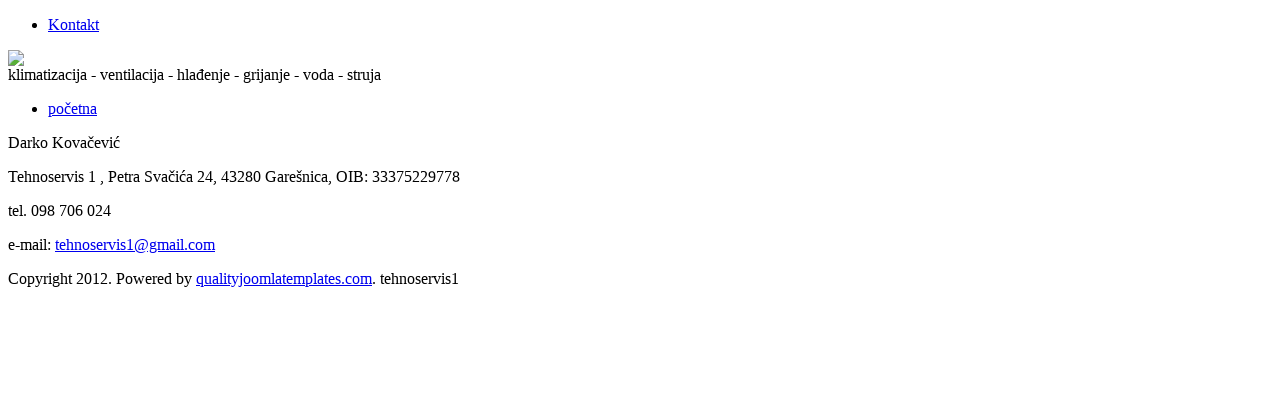

--- FILE ---
content_type: text/html; charset=utf-8
request_url: http://tehnoservis1.hr/index.php/kont
body_size: 2455
content:
<!DOCTYPE html PUBLIC "-//W3C//DTD XHTML 1.0 Transitional//EN" "http://www.w3.org/TR/xhtml1/DTD/xhtml1-transitional.dtd">
<html xmlns="http://www.w3.org/1999/xhtml" xml:lang="en-gb" lang="en-gb" dir="ltr">
<head>
<link href='http://fonts.googleapis.com/css?family=Terminal+Dosis:600' rel='stylesheet' type='text/css'>
  <base href="http://tehnoservis1.hr/index.php/kont" />
  <meta http-equiv="content-type" content="text/html; charset=utf-8" />
  <meta name="author" content="Super User" />
  <meta name="generator" content="Joomla! - Open Source Content Management" />
  <title>Kontakt</title>
  <link href="/templates/tehnoservis/favicon.ico" rel="shortcut icon" type="image/vnd.microsoft.icon" />
  <script src="/media/system/js/mootools-core.js" type="text/javascript"></script>
  <script src="/media/system/js/core.js" type="text/javascript"></script>
  <script src="/media/system/js/caption.js" type="text/javascript"></script>
  <script src="/media/system/js/mootools-more.js" type="text/javascript"></script>
  <script type="text/javascript">
window.addEvent('load', function() {
				new JCaption('img.caption');
			});
  </script>

<!--- This file contains the functions of the template. DO NOT MODIFY IT, otherwise the template will break !---> 
<link rel="stylesheet" href="/templates/tehnoservis/css/styles.css" type="text/css" />
<script type="text/javascript">
  var _gaq = _gaq || [];
  _gaq.push(['_setAccount', 'UA-1111111-22']);
  _gaq.push(['_trackPageview']);

  (function() {
    var ga = document.createElement('script'); ga.type = 'text/javascript'; ga.async = true;
    ga.src = ('https:' == document.location.protocol ? 'https://ssl' : 'http://www') + '.google-analytics.com/ga.js';
    var s = document.getElementsByTagName('script')[0]; s.parentNode.insertBefore(ga, s);
  })();

</script>
<link rel="stylesheet" href="/templates/tehnoservis/css/NivooSlider.css" type="text/css" />
<script type="text/javascript" src="/templates/tehnoservis/slideshow/NivooSlider.js"></script>
    <script type="text/javascript">
        window.addEvent('domready', function () {
            // initialize Nivoo-Slider
            new NivooSlider($('Slider'), {
        effect: 'random',
        interval: 5000,
        orientation: 'random'
      });
        }); 
    </script>
</head>

<body class="background">
<div id="main">
<div id="header-w">
      <div id="header">
    <div class="topmenu">
    <div class="topleft"></div><div class="topright">
      
<ul class="menu">
<li class="item-106 current active"><a href="/index.php/kont" >Kontakt</a></li></ul>

    </div><div class="topright2"></div>
    </div>
                  
              <a href="/">
      <img src="/templates/tehnoservis/images/logo.png" border="0" class="logo">
      </a>
                <div class="slogan">klimatizacija - ventilacija - hlađenje - grijanje - voda - struja</div>
                                     
  </div> 
</div>
<div class="shadow">
<div id="wrapper">
          <div id="navr">
      <div class="tguser"></div>
    <div id="navl">
    <div id="nav">
        <div id="nav-left">
</div>
  <div id="nav-right">
  </div></div></div></div><div id="main-content"><!--[if IE 6]><link rel="stylesheet" href="/ DOCTYPE html type="text/css" media="screen" PUBLIC "-//W3C//DTD XHTML 1.0 Transitional//EN < ?php echo $templateUrl; ?>/css/template.ie6.css" DOCTYPE html PUBLIC "-//W3C//DTD XHTML 1.0 Transitional//EN type="text/css" media="screen" /><![endif]-->    <div class="clearpad"></div>
  <div id="message">
      
<div id="system-message-container">
</div>
  </div>    
            <div id="leftbar-w">
    <div id="sidebar">
        	<div class="module">
        <div class="inner">
			    <div class="module-body">
	        
<ul class="menu">
<li class="item-101"><a href="/" >početna</a></li></ul>
        </div>
        </div>
	</div>
	</div>
<!-- MODIFY social buttons here (add yours from addthis.com) -->
   
<div id="bookmark"><div id="addthis">
<div class="addthis_toolbox addthis_default_style addthis_32x32_style">
<a class="addthis_button_preferred_1"></a>
<a class="addthis_button_preferred_2"></a>
<a class="addthis_button_preferred_3"></a>
<a class="addthis_button_preferred_4"></a>
<a class="addthis_button_compact"></a>
</div>
<script type="text/javascript" src="https://www.facebook.com/pages/Tehnoservis-1/132872853459515?fref=ts"></script>
</div></div>
<!-- END of social script -->    
</div>
          
<div id="centercontent_md">
<!-- Slideshow -->
    
<!-- END Slideshow -->
<div class="clearpad">
<div class="item-page">





	

	











	


	
    
	<p>Darko Kovačević</p>
<p>Tehnoservis 1 , Petra Svačića 24, 43280 Garešnica, OIB: 33375229778</p>
<p>tel. 098 706 024</p>
<p>e-mail: <span id="cloak14945">This email address is being protected from spambots. You need JavaScript enabled to view it.</span><script type='text/javascript'>
 //<!--
 document.getElementById('cloak14945').innerHTML = '';
 var prefix = '&#109;a' + 'i&#108;' + '&#116;o';
 var path = 'hr' + 'ef' + '=';
 var addy14945 = 't&#101;hn&#111;s&#101;rv&#105;s1' + '&#64;';
 addy14945 = addy14945 + 'gm&#97;&#105;l' + '&#46;' + 'c&#111;m';
 document.getElementById('cloak14945').innerHTML += '<a ' + path + '\'' + prefix + ':' + addy14945 + '\'>' + addy14945+'<\/a>';
 //-->
 </script></p>

	
</div> </div></div>  
    <div class="clr"></div>
        </div>       
        </div>     
    <div id="user-bottom">
<div class="user1"></div>
<div class="user2"></div>
<div class="user3"></div>
</div>

<div id="bottom">
            <div class="tg">
            Copyright 2012. 
      Powered by <a href="http://www.qualityjoomlatemplates.com" title="visit qjt" target="_blank">qualityjoomlatemplates.com</a>.
tehnoservis1</div></div></div></div>
<div class="back-bottom"><!--shadow top--></div>
</div>
</div>
</body>
</html>